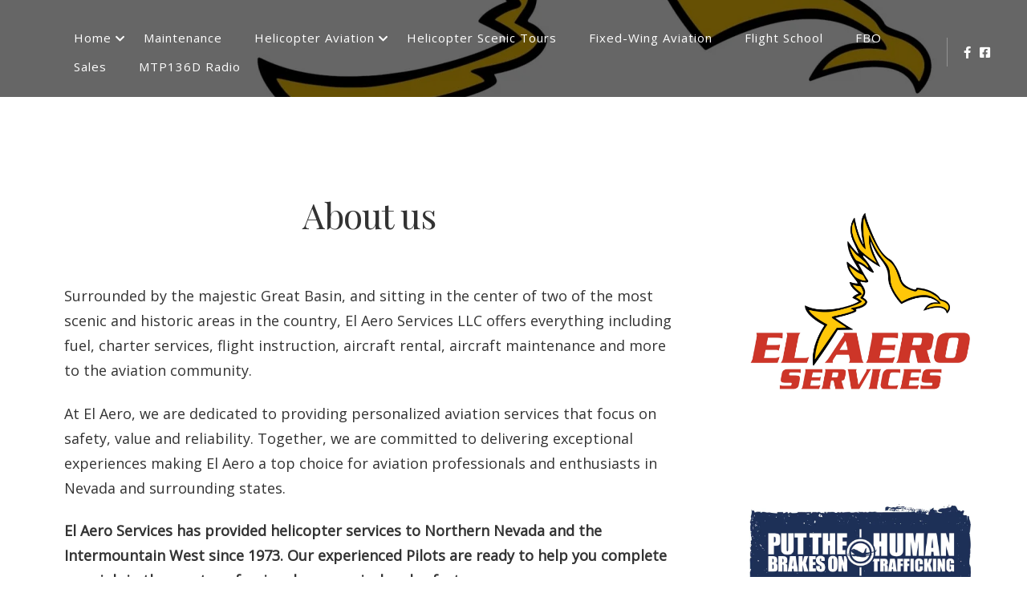

--- FILE ---
content_type: text/html; charset=UTF-8
request_url: https://www.elaero.com/about-us/
body_size: 11854
content:
<!doctype html>
<html lang="en">
<head>
	<meta charset="UTF-8">
	<meta name="viewport" content="width=device-width, initial-scale=1">
	<link rel="profile" href="https://gmpg.org/xfn/11">

	<meta name='robots' content='index, follow, max-image-preview:large, max-snippet:-1, max-video-preview:-1' />

	<!-- This site is optimized with the Yoast SEO plugin v26.7 - https://yoast.com/wordpress/plugins/seo/ -->
	<title>About us - EL AERO SERVICES</title>
	<link rel="canonical" href="https://www.elaero.com/about-us/" />
	<meta property="og:locale" content="en_US" />
	<meta property="og:type" content="article" />
	<meta property="og:title" content="About us - EL AERO SERVICES" />
	<meta property="og:description" content="Surrounded by the majestic Great Basin, and sitting in the center of two of the most scenic and historic areas in the country, El Aero Services LLC offers everything including fuel, charter services, flight instruction, aircraft rental, aircraft maintenance and more to the aviation community. At El Aero, we are dedicated to providing personalized aviationRead More&nbsp;" />
	<meta property="og:url" content="https://www.elaero.com/about-us/" />
	<meta property="og:site_name" content="EL AERO SERVICES" />
	<meta property="article:publisher" content="https://www.facebook.com/ElAeroHelicopters/" />
	<meta property="article:modified_time" content="2024-07-01T04:17:13+00:00" />
	<meta name="twitter:card" content="summary_large_image" />
	<meta name="twitter:label1" content="Est. reading time" />
	<meta name="twitter:data1" content="1 minute" />
	<script type="application/ld+json" class="yoast-schema-graph">{"@context":"https://schema.org","@graph":[{"@type":"WebPage","@id":"https://www.elaero.com/about-us/","url":"https://www.elaero.com/about-us/","name":"About us - EL AERO SERVICES","isPartOf":{"@id":"https://www.elaero.com/#website"},"datePublished":"2021-02-23T04:44:36+00:00","dateModified":"2024-07-01T04:17:13+00:00","breadcrumb":{"@id":"https://www.elaero.com/about-us/#breadcrumb"},"inLanguage":"en","potentialAction":[{"@type":"ReadAction","target":["https://www.elaero.com/about-us/"]}]},{"@type":"BreadcrumbList","@id":"https://www.elaero.com/about-us/#breadcrumb","itemListElement":[{"@type":"ListItem","position":1,"name":"Home","item":"https://www.elaero.com/"},{"@type":"ListItem","position":2,"name":"About us"}]},{"@type":"WebSite","@id":"https://www.elaero.com/#website","url":"https://www.elaero.com/","name":"EL AERO SERVICES","description":"Aviation Excellence","publisher":{"@id":"https://www.elaero.com/#organization"},"potentialAction":[{"@type":"SearchAction","target":{"@type":"EntryPoint","urlTemplate":"https://www.elaero.com/?s={search_term_string}"},"query-input":{"@type":"PropertyValueSpecification","valueRequired":true,"valueName":"search_term_string"}}],"inLanguage":"en"},{"@type":"Organization","@id":"https://www.elaero.com/#organization","name":"EL AERO SERVICES","url":"https://www.elaero.com/","logo":{"@type":"ImageObject","inLanguage":"en","@id":"https://www.elaero.com/#/schema/logo/image/","url":"https://i0.wp.com/www.elaero.com/wp-content/uploads/2024/02/el_aero_services_inc_logo.jpg?fit=200%2C200","contentUrl":"https://i0.wp.com/www.elaero.com/wp-content/uploads/2024/02/el_aero_services_inc_logo.jpg?fit=200%2C200","width":200,"height":200,"caption":"EL AERO SERVICES"},"image":{"@id":"https://www.elaero.com/#/schema/logo/image/"},"sameAs":["https://www.facebook.com/ElAeroHelicopters/"]}]}</script>
	<!-- / Yoast SEO plugin. -->


<link rel='dns-prefetch' href='//www.googletagmanager.com' />
<link rel='dns-prefetch' href='//stats.wp.com' />
<link rel='dns-prefetch' href='//fonts.googleapis.com' />
<link rel='preconnect' href='//i0.wp.com' />
<link rel='preconnect' href='//c0.wp.com' />
<link rel="alternate" type="application/rss+xml" title="EL AERO SERVICES &raquo; Feed" href="https://www.elaero.com/feed/" />
<link rel="alternate" type="application/rss+xml" title="EL AERO SERVICES &raquo; Comments Feed" href="https://www.elaero.com/comments/feed/" />
<link rel="alternate" title="oEmbed (JSON)" type="application/json+oembed" href="https://www.elaero.com/wp-json/oembed/1.0/embed?url=https%3A%2F%2Fwww.elaero.com%2Fabout-us%2F" />
<link rel="alternate" title="oEmbed (XML)" type="text/xml+oembed" href="https://www.elaero.com/wp-json/oembed/1.0/embed?url=https%3A%2F%2Fwww.elaero.com%2Fabout-us%2F&#038;format=xml" />
<style id='wp-img-auto-sizes-contain-inline-css' type='text/css'>
img:is([sizes=auto i],[sizes^="auto," i]){contain-intrinsic-size:3000px 1500px}
/*# sourceURL=wp-img-auto-sizes-contain-inline-css */
</style>
<style id='wp-emoji-styles-inline-css' type='text/css'>

	img.wp-smiley, img.emoji {
		display: inline !important;
		border: none !important;
		box-shadow: none !important;
		height: 1em !important;
		width: 1em !important;
		margin: 0 0.07em !important;
		vertical-align: -0.1em !important;
		background: none !important;
		padding: 0 !important;
	}
/*# sourceURL=wp-emoji-styles-inline-css */
</style>
<style id='wp-block-library-inline-css' type='text/css'>
:root{--wp-block-synced-color:#7a00df;--wp-block-synced-color--rgb:122,0,223;--wp-bound-block-color:var(--wp-block-synced-color);--wp-editor-canvas-background:#ddd;--wp-admin-theme-color:#007cba;--wp-admin-theme-color--rgb:0,124,186;--wp-admin-theme-color-darker-10:#006ba1;--wp-admin-theme-color-darker-10--rgb:0,107,160.5;--wp-admin-theme-color-darker-20:#005a87;--wp-admin-theme-color-darker-20--rgb:0,90,135;--wp-admin-border-width-focus:2px}@media (min-resolution:192dpi){:root{--wp-admin-border-width-focus:1.5px}}.wp-element-button{cursor:pointer}:root .has-very-light-gray-background-color{background-color:#eee}:root .has-very-dark-gray-background-color{background-color:#313131}:root .has-very-light-gray-color{color:#eee}:root .has-very-dark-gray-color{color:#313131}:root .has-vivid-green-cyan-to-vivid-cyan-blue-gradient-background{background:linear-gradient(135deg,#00d084,#0693e3)}:root .has-purple-crush-gradient-background{background:linear-gradient(135deg,#34e2e4,#4721fb 50%,#ab1dfe)}:root .has-hazy-dawn-gradient-background{background:linear-gradient(135deg,#faaca8,#dad0ec)}:root .has-subdued-olive-gradient-background{background:linear-gradient(135deg,#fafae1,#67a671)}:root .has-atomic-cream-gradient-background{background:linear-gradient(135deg,#fdd79a,#004a59)}:root .has-nightshade-gradient-background{background:linear-gradient(135deg,#330968,#31cdcf)}:root .has-midnight-gradient-background{background:linear-gradient(135deg,#020381,#2874fc)}:root{--wp--preset--font-size--normal:16px;--wp--preset--font-size--huge:42px}.has-regular-font-size{font-size:1em}.has-larger-font-size{font-size:2.625em}.has-normal-font-size{font-size:var(--wp--preset--font-size--normal)}.has-huge-font-size{font-size:var(--wp--preset--font-size--huge)}.has-text-align-center{text-align:center}.has-text-align-left{text-align:left}.has-text-align-right{text-align:right}.has-fit-text{white-space:nowrap!important}#end-resizable-editor-section{display:none}.aligncenter{clear:both}.items-justified-left{justify-content:flex-start}.items-justified-center{justify-content:center}.items-justified-right{justify-content:flex-end}.items-justified-space-between{justify-content:space-between}.screen-reader-text{border:0;clip-path:inset(50%);height:1px;margin:-1px;overflow:hidden;padding:0;position:absolute;width:1px;word-wrap:normal!important}.screen-reader-text:focus{background-color:#ddd;clip-path:none;color:#444;display:block;font-size:1em;height:auto;left:5px;line-height:normal;padding:15px 23px 14px;text-decoration:none;top:5px;width:auto;z-index:100000}html :where(.has-border-color){border-style:solid}html :where([style*=border-top-color]){border-top-style:solid}html :where([style*=border-right-color]){border-right-style:solid}html :where([style*=border-bottom-color]){border-bottom-style:solid}html :where([style*=border-left-color]){border-left-style:solid}html :where([style*=border-width]){border-style:solid}html :where([style*=border-top-width]){border-top-style:solid}html :where([style*=border-right-width]){border-right-style:solid}html :where([style*=border-bottom-width]){border-bottom-style:solid}html :where([style*=border-left-width]){border-left-style:solid}html :where(img[class*=wp-image-]){height:auto;max-width:100%}:where(figure){margin:0 0 1em}html :where(.is-position-sticky){--wp-admin--admin-bar--position-offset:var(--wp-admin--admin-bar--height,0px)}@media screen and (max-width:600px){html :where(.is-position-sticky){--wp-admin--admin-bar--position-offset:0px}}

/*# sourceURL=wp-block-library-inline-css */
</style><style id='wp-block-image-inline-css' type='text/css'>
.wp-block-image>a,.wp-block-image>figure>a{display:inline-block}.wp-block-image img{box-sizing:border-box;height:auto;max-width:100%;vertical-align:bottom}@media not (prefers-reduced-motion){.wp-block-image img.hide{visibility:hidden}.wp-block-image img.show{animation:show-content-image .4s}}.wp-block-image[style*=border-radius] img,.wp-block-image[style*=border-radius]>a{border-radius:inherit}.wp-block-image.has-custom-border img{box-sizing:border-box}.wp-block-image.aligncenter{text-align:center}.wp-block-image.alignfull>a,.wp-block-image.alignwide>a{width:100%}.wp-block-image.alignfull img,.wp-block-image.alignwide img{height:auto;width:100%}.wp-block-image .aligncenter,.wp-block-image .alignleft,.wp-block-image .alignright,.wp-block-image.aligncenter,.wp-block-image.alignleft,.wp-block-image.alignright{display:table}.wp-block-image .aligncenter>figcaption,.wp-block-image .alignleft>figcaption,.wp-block-image .alignright>figcaption,.wp-block-image.aligncenter>figcaption,.wp-block-image.alignleft>figcaption,.wp-block-image.alignright>figcaption{caption-side:bottom;display:table-caption}.wp-block-image .alignleft{float:left;margin:.5em 1em .5em 0}.wp-block-image .alignright{float:right;margin:.5em 0 .5em 1em}.wp-block-image .aligncenter{margin-left:auto;margin-right:auto}.wp-block-image :where(figcaption){margin-bottom:1em;margin-top:.5em}.wp-block-image.is-style-circle-mask img{border-radius:9999px}@supports ((-webkit-mask-image:none) or (mask-image:none)) or (-webkit-mask-image:none){.wp-block-image.is-style-circle-mask img{border-radius:0;-webkit-mask-image:url('data:image/svg+xml;utf8,<svg viewBox="0 0 100 100" xmlns="http://www.w3.org/2000/svg"><circle cx="50" cy="50" r="50"/></svg>');mask-image:url('data:image/svg+xml;utf8,<svg viewBox="0 0 100 100" xmlns="http://www.w3.org/2000/svg"><circle cx="50" cy="50" r="50"/></svg>');mask-mode:alpha;-webkit-mask-position:center;mask-position:center;-webkit-mask-repeat:no-repeat;mask-repeat:no-repeat;-webkit-mask-size:contain;mask-size:contain}}:root :where(.wp-block-image.is-style-rounded img,.wp-block-image .is-style-rounded img){border-radius:9999px}.wp-block-image figure{margin:0}.wp-lightbox-container{display:flex;flex-direction:column;position:relative}.wp-lightbox-container img{cursor:zoom-in}.wp-lightbox-container img:hover+button{opacity:1}.wp-lightbox-container button{align-items:center;backdrop-filter:blur(16px) saturate(180%);background-color:#5a5a5a40;border:none;border-radius:4px;cursor:zoom-in;display:flex;height:20px;justify-content:center;opacity:0;padding:0;position:absolute;right:16px;text-align:center;top:16px;width:20px;z-index:100}@media not (prefers-reduced-motion){.wp-lightbox-container button{transition:opacity .2s ease}}.wp-lightbox-container button:focus-visible{outline:3px auto #5a5a5a40;outline:3px auto -webkit-focus-ring-color;outline-offset:3px}.wp-lightbox-container button:hover{cursor:pointer;opacity:1}.wp-lightbox-container button:focus{opacity:1}.wp-lightbox-container button:focus,.wp-lightbox-container button:hover,.wp-lightbox-container button:not(:hover):not(:active):not(.has-background){background-color:#5a5a5a40;border:none}.wp-lightbox-overlay{box-sizing:border-box;cursor:zoom-out;height:100vh;left:0;overflow:hidden;position:fixed;top:0;visibility:hidden;width:100%;z-index:100000}.wp-lightbox-overlay .close-button{align-items:center;cursor:pointer;display:flex;justify-content:center;min-height:40px;min-width:40px;padding:0;position:absolute;right:calc(env(safe-area-inset-right) + 16px);top:calc(env(safe-area-inset-top) + 16px);z-index:5000000}.wp-lightbox-overlay .close-button:focus,.wp-lightbox-overlay .close-button:hover,.wp-lightbox-overlay .close-button:not(:hover):not(:active):not(.has-background){background:none;border:none}.wp-lightbox-overlay .lightbox-image-container{height:var(--wp--lightbox-container-height);left:50%;overflow:hidden;position:absolute;top:50%;transform:translate(-50%,-50%);transform-origin:top left;width:var(--wp--lightbox-container-width);z-index:9999999999}.wp-lightbox-overlay .wp-block-image{align-items:center;box-sizing:border-box;display:flex;height:100%;justify-content:center;margin:0;position:relative;transform-origin:0 0;width:100%;z-index:3000000}.wp-lightbox-overlay .wp-block-image img{height:var(--wp--lightbox-image-height);min-height:var(--wp--lightbox-image-height);min-width:var(--wp--lightbox-image-width);width:var(--wp--lightbox-image-width)}.wp-lightbox-overlay .wp-block-image figcaption{display:none}.wp-lightbox-overlay button{background:none;border:none}.wp-lightbox-overlay .scrim{background-color:#fff;height:100%;opacity:.9;position:absolute;width:100%;z-index:2000000}.wp-lightbox-overlay.active{visibility:visible}@media not (prefers-reduced-motion){.wp-lightbox-overlay.active{animation:turn-on-visibility .25s both}.wp-lightbox-overlay.active img{animation:turn-on-visibility .35s both}.wp-lightbox-overlay.show-closing-animation:not(.active){animation:turn-off-visibility .35s both}.wp-lightbox-overlay.show-closing-animation:not(.active) img{animation:turn-off-visibility .25s both}.wp-lightbox-overlay.zoom.active{animation:none;opacity:1;visibility:visible}.wp-lightbox-overlay.zoom.active .lightbox-image-container{animation:lightbox-zoom-in .4s}.wp-lightbox-overlay.zoom.active .lightbox-image-container img{animation:none}.wp-lightbox-overlay.zoom.active .scrim{animation:turn-on-visibility .4s forwards}.wp-lightbox-overlay.zoom.show-closing-animation:not(.active){animation:none}.wp-lightbox-overlay.zoom.show-closing-animation:not(.active) .lightbox-image-container{animation:lightbox-zoom-out .4s}.wp-lightbox-overlay.zoom.show-closing-animation:not(.active) .lightbox-image-container img{animation:none}.wp-lightbox-overlay.zoom.show-closing-animation:not(.active) .scrim{animation:turn-off-visibility .4s forwards}}@keyframes show-content-image{0%{visibility:hidden}99%{visibility:hidden}to{visibility:visible}}@keyframes turn-on-visibility{0%{opacity:0}to{opacity:1}}@keyframes turn-off-visibility{0%{opacity:1;visibility:visible}99%{opacity:0;visibility:visible}to{opacity:0;visibility:hidden}}@keyframes lightbox-zoom-in{0%{transform:translate(calc((-100vw + var(--wp--lightbox-scrollbar-width))/2 + var(--wp--lightbox-initial-left-position)),calc(-50vh + var(--wp--lightbox-initial-top-position))) scale(var(--wp--lightbox-scale))}to{transform:translate(-50%,-50%) scale(1)}}@keyframes lightbox-zoom-out{0%{transform:translate(-50%,-50%) scale(1);visibility:visible}99%{visibility:visible}to{transform:translate(calc((-100vw + var(--wp--lightbox-scrollbar-width))/2 + var(--wp--lightbox-initial-left-position)),calc(-50vh + var(--wp--lightbox-initial-top-position))) scale(var(--wp--lightbox-scale));visibility:hidden}}
/*# sourceURL=https://c0.wp.com/c/6.9/wp-includes/blocks/image/style.min.css */
</style>
<style id='wp-block-list-inline-css' type='text/css'>
ol,ul{box-sizing:border-box}:root :where(.wp-block-list.has-background){padding:1.25em 2.375em}
/*# sourceURL=https://c0.wp.com/c/6.9/wp-includes/blocks/list/style.min.css */
</style>
<style id='global-styles-inline-css' type='text/css'>
:root{--wp--preset--aspect-ratio--square: 1;--wp--preset--aspect-ratio--4-3: 4/3;--wp--preset--aspect-ratio--3-4: 3/4;--wp--preset--aspect-ratio--3-2: 3/2;--wp--preset--aspect-ratio--2-3: 2/3;--wp--preset--aspect-ratio--16-9: 16/9;--wp--preset--aspect-ratio--9-16: 9/16;--wp--preset--color--black: #000000;--wp--preset--color--cyan-bluish-gray: #abb8c3;--wp--preset--color--white: #ffffff;--wp--preset--color--pale-pink: #f78da7;--wp--preset--color--vivid-red: #cf2e2e;--wp--preset--color--luminous-vivid-orange: #ff6900;--wp--preset--color--luminous-vivid-amber: #fcb900;--wp--preset--color--light-green-cyan: #7bdcb5;--wp--preset--color--vivid-green-cyan: #00d084;--wp--preset--color--pale-cyan-blue: #8ed1fc;--wp--preset--color--vivid-cyan-blue: #0693e3;--wp--preset--color--vivid-purple: #9b51e0;--wp--preset--gradient--vivid-cyan-blue-to-vivid-purple: linear-gradient(135deg,rgb(6,147,227) 0%,rgb(155,81,224) 100%);--wp--preset--gradient--light-green-cyan-to-vivid-green-cyan: linear-gradient(135deg,rgb(122,220,180) 0%,rgb(0,208,130) 100%);--wp--preset--gradient--luminous-vivid-amber-to-luminous-vivid-orange: linear-gradient(135deg,rgb(252,185,0) 0%,rgb(255,105,0) 100%);--wp--preset--gradient--luminous-vivid-orange-to-vivid-red: linear-gradient(135deg,rgb(255,105,0) 0%,rgb(207,46,46) 100%);--wp--preset--gradient--very-light-gray-to-cyan-bluish-gray: linear-gradient(135deg,rgb(238,238,238) 0%,rgb(169,184,195) 100%);--wp--preset--gradient--cool-to-warm-spectrum: linear-gradient(135deg,rgb(74,234,220) 0%,rgb(151,120,209) 20%,rgb(207,42,186) 40%,rgb(238,44,130) 60%,rgb(251,105,98) 80%,rgb(254,248,76) 100%);--wp--preset--gradient--blush-light-purple: linear-gradient(135deg,rgb(255,206,236) 0%,rgb(152,150,240) 100%);--wp--preset--gradient--blush-bordeaux: linear-gradient(135deg,rgb(254,205,165) 0%,rgb(254,45,45) 50%,rgb(107,0,62) 100%);--wp--preset--gradient--luminous-dusk: linear-gradient(135deg,rgb(255,203,112) 0%,rgb(199,81,192) 50%,rgb(65,88,208) 100%);--wp--preset--gradient--pale-ocean: linear-gradient(135deg,rgb(255,245,203) 0%,rgb(182,227,212) 50%,rgb(51,167,181) 100%);--wp--preset--gradient--electric-grass: linear-gradient(135deg,rgb(202,248,128) 0%,rgb(113,206,126) 100%);--wp--preset--gradient--midnight: linear-gradient(135deg,rgb(2,3,129) 0%,rgb(40,116,252) 100%);--wp--preset--font-size--small: 13px;--wp--preset--font-size--medium: 20px;--wp--preset--font-size--large: 36px;--wp--preset--font-size--x-large: 42px;--wp--preset--spacing--20: 0.44rem;--wp--preset--spacing--30: 0.67rem;--wp--preset--spacing--40: 1rem;--wp--preset--spacing--50: 1.5rem;--wp--preset--spacing--60: 2.25rem;--wp--preset--spacing--70: 3.38rem;--wp--preset--spacing--80: 5.06rem;--wp--preset--shadow--natural: 6px 6px 9px rgba(0, 0, 0, 0.2);--wp--preset--shadow--deep: 12px 12px 50px rgba(0, 0, 0, 0.4);--wp--preset--shadow--sharp: 6px 6px 0px rgba(0, 0, 0, 0.2);--wp--preset--shadow--outlined: 6px 6px 0px -3px rgb(255, 255, 255), 6px 6px rgb(0, 0, 0);--wp--preset--shadow--crisp: 6px 6px 0px rgb(0, 0, 0);}:where(.is-layout-flex){gap: 0.5em;}:where(.is-layout-grid){gap: 0.5em;}body .is-layout-flex{display: flex;}.is-layout-flex{flex-wrap: wrap;align-items: center;}.is-layout-flex > :is(*, div){margin: 0;}body .is-layout-grid{display: grid;}.is-layout-grid > :is(*, div){margin: 0;}:where(.wp-block-columns.is-layout-flex){gap: 2em;}:where(.wp-block-columns.is-layout-grid){gap: 2em;}:where(.wp-block-post-template.is-layout-flex){gap: 1.25em;}:where(.wp-block-post-template.is-layout-grid){gap: 1.25em;}.has-black-color{color: var(--wp--preset--color--black) !important;}.has-cyan-bluish-gray-color{color: var(--wp--preset--color--cyan-bluish-gray) !important;}.has-white-color{color: var(--wp--preset--color--white) !important;}.has-pale-pink-color{color: var(--wp--preset--color--pale-pink) !important;}.has-vivid-red-color{color: var(--wp--preset--color--vivid-red) !important;}.has-luminous-vivid-orange-color{color: var(--wp--preset--color--luminous-vivid-orange) !important;}.has-luminous-vivid-amber-color{color: var(--wp--preset--color--luminous-vivid-amber) !important;}.has-light-green-cyan-color{color: var(--wp--preset--color--light-green-cyan) !important;}.has-vivid-green-cyan-color{color: var(--wp--preset--color--vivid-green-cyan) !important;}.has-pale-cyan-blue-color{color: var(--wp--preset--color--pale-cyan-blue) !important;}.has-vivid-cyan-blue-color{color: var(--wp--preset--color--vivid-cyan-blue) !important;}.has-vivid-purple-color{color: var(--wp--preset--color--vivid-purple) !important;}.has-black-background-color{background-color: var(--wp--preset--color--black) !important;}.has-cyan-bluish-gray-background-color{background-color: var(--wp--preset--color--cyan-bluish-gray) !important;}.has-white-background-color{background-color: var(--wp--preset--color--white) !important;}.has-pale-pink-background-color{background-color: var(--wp--preset--color--pale-pink) !important;}.has-vivid-red-background-color{background-color: var(--wp--preset--color--vivid-red) !important;}.has-luminous-vivid-orange-background-color{background-color: var(--wp--preset--color--luminous-vivid-orange) !important;}.has-luminous-vivid-amber-background-color{background-color: var(--wp--preset--color--luminous-vivid-amber) !important;}.has-light-green-cyan-background-color{background-color: var(--wp--preset--color--light-green-cyan) !important;}.has-vivid-green-cyan-background-color{background-color: var(--wp--preset--color--vivid-green-cyan) !important;}.has-pale-cyan-blue-background-color{background-color: var(--wp--preset--color--pale-cyan-blue) !important;}.has-vivid-cyan-blue-background-color{background-color: var(--wp--preset--color--vivid-cyan-blue) !important;}.has-vivid-purple-background-color{background-color: var(--wp--preset--color--vivid-purple) !important;}.has-black-border-color{border-color: var(--wp--preset--color--black) !important;}.has-cyan-bluish-gray-border-color{border-color: var(--wp--preset--color--cyan-bluish-gray) !important;}.has-white-border-color{border-color: var(--wp--preset--color--white) !important;}.has-pale-pink-border-color{border-color: var(--wp--preset--color--pale-pink) !important;}.has-vivid-red-border-color{border-color: var(--wp--preset--color--vivid-red) !important;}.has-luminous-vivid-orange-border-color{border-color: var(--wp--preset--color--luminous-vivid-orange) !important;}.has-luminous-vivid-amber-border-color{border-color: var(--wp--preset--color--luminous-vivid-amber) !important;}.has-light-green-cyan-border-color{border-color: var(--wp--preset--color--light-green-cyan) !important;}.has-vivid-green-cyan-border-color{border-color: var(--wp--preset--color--vivid-green-cyan) !important;}.has-pale-cyan-blue-border-color{border-color: var(--wp--preset--color--pale-cyan-blue) !important;}.has-vivid-cyan-blue-border-color{border-color: var(--wp--preset--color--vivid-cyan-blue) !important;}.has-vivid-purple-border-color{border-color: var(--wp--preset--color--vivid-purple) !important;}.has-vivid-cyan-blue-to-vivid-purple-gradient-background{background: var(--wp--preset--gradient--vivid-cyan-blue-to-vivid-purple) !important;}.has-light-green-cyan-to-vivid-green-cyan-gradient-background{background: var(--wp--preset--gradient--light-green-cyan-to-vivid-green-cyan) !important;}.has-luminous-vivid-amber-to-luminous-vivid-orange-gradient-background{background: var(--wp--preset--gradient--luminous-vivid-amber-to-luminous-vivid-orange) !important;}.has-luminous-vivid-orange-to-vivid-red-gradient-background{background: var(--wp--preset--gradient--luminous-vivid-orange-to-vivid-red) !important;}.has-very-light-gray-to-cyan-bluish-gray-gradient-background{background: var(--wp--preset--gradient--very-light-gray-to-cyan-bluish-gray) !important;}.has-cool-to-warm-spectrum-gradient-background{background: var(--wp--preset--gradient--cool-to-warm-spectrum) !important;}.has-blush-light-purple-gradient-background{background: var(--wp--preset--gradient--blush-light-purple) !important;}.has-blush-bordeaux-gradient-background{background: var(--wp--preset--gradient--blush-bordeaux) !important;}.has-luminous-dusk-gradient-background{background: var(--wp--preset--gradient--luminous-dusk) !important;}.has-pale-ocean-gradient-background{background: var(--wp--preset--gradient--pale-ocean) !important;}.has-electric-grass-gradient-background{background: var(--wp--preset--gradient--electric-grass) !important;}.has-midnight-gradient-background{background: var(--wp--preset--gradient--midnight) !important;}.has-small-font-size{font-size: var(--wp--preset--font-size--small) !important;}.has-medium-font-size{font-size: var(--wp--preset--font-size--medium) !important;}.has-large-font-size{font-size: var(--wp--preset--font-size--large) !important;}.has-x-large-font-size{font-size: var(--wp--preset--font-size--x-large) !important;}
/*# sourceURL=global-styles-inline-css */
</style>

<style id='classic-theme-styles-inline-css' type='text/css'>
/*! This file is auto-generated */
.wp-block-button__link{color:#fff;background-color:#32373c;border-radius:9999px;box-shadow:none;text-decoration:none;padding:calc(.667em + 2px) calc(1.333em + 2px);font-size:1.125em}.wp-block-file__button{background:#32373c;color:#fff;text-decoration:none}
/*# sourceURL=/wp-includes/css/classic-themes.min.css */
</style>
<link rel='stylesheet' id='bootstrap-style-css' href='https://www.elaero.com/wp-content/themes/ananya/assets/bootstrap/css/bootstrap.min.css?ver=6.9' type='text/css' media='all' />
<link rel='stylesheet' id='ananya-fontawesome-style-css' href='https://www.elaero.com/wp-content/themes/ananya/assets/font-awesome/css/all.min.css?ver=6.9' type='text/css' media='all' />
<link rel='stylesheet' id='ananya-style-css' href='https://www.elaero.com/wp-content/themes/ananya/style.css?ver=6.9' type='text/css' media='all' />
<link rel='stylesheet' id='ananya-google-fonts-css' href='https://fonts.googleapis.com/css?family=Open+Sans%7CPlayfair+Display' type='text/css' media='all' />
<link rel='stylesheet' id='wp-block-paragraph-css' href='https://c0.wp.com/c/6.9/wp-includes/blocks/paragraph/style.min.css' type='text/css' media='all' />
<script type="text/javascript" src="https://c0.wp.com/c/6.9/wp-includes/js/jquery/jquery.min.js" id="jquery-core-js"></script>
<script type="text/javascript" src="https://c0.wp.com/c/6.9/wp-includes/js/jquery/jquery-migrate.min.js" id="jquery-migrate-js"></script>

<!-- Google tag (gtag.js) snippet added by Site Kit -->
<!-- Google Analytics snippet added by Site Kit -->
<script type="text/javascript" src="https://www.googletagmanager.com/gtag/js?id=G-FB9FTZ7V6J" id="google_gtagjs-js" async></script>
<script type="text/javascript" id="google_gtagjs-js-after">
/* <![CDATA[ */
window.dataLayer = window.dataLayer || [];function gtag(){dataLayer.push(arguments);}
gtag("set","linker",{"domains":["www.elaero.com"]});
gtag("js", new Date());
gtag("set", "developer_id.dZTNiMT", true);
gtag("config", "G-FB9FTZ7V6J");
//# sourceURL=google_gtagjs-js-after
/* ]]> */
</script>
<link rel="https://api.w.org/" href="https://www.elaero.com/wp-json/" /><link rel="alternate" title="JSON" type="application/json" href="https://www.elaero.com/wp-json/wp/v2/pages/74" /><link rel="EditURI" type="application/rsd+xml" title="RSD" href="https://www.elaero.com/xmlrpc.php?rsd" />
<meta name="generator" content="WordPress 6.9" />
<link rel='shortlink' href='https://www.elaero.com/?p=74' />
<meta name="generator" content="Site Kit by Google 1.170.0" />	<style>img#wpstats{display:none}</style>
			<!--Customizer CSS-->
	<style type="text/css">
		.entry-summary .read-more .btn,
		.widget a:hover, .widget a:focus,
		a {
			color: #057B7C;
		}
		.top-cat-link, .entry-meta .posted-on a {
			border-bottom: 2px solid #057B7C;	
		}
		.entry-header a:hover, blockquote:before,
		.footer-cotegory-links i, .footer-tag-links i,.entry-edit-link a, .entry-edit-link a:visited, .entry-edit-link a:focus, .social-share a i, .social-share a:visited, .social-share a:focus i {
			color: #057B7C;
		}
		.read-more .more-link,
		.read-more a:visited {
			background-color: #057B7C;
			color: #fff;
		}
		.read-more .more-link {
			outline-color: #057B7C;
			outline-offset: 5px;
		}
		.pagination .current {
			background-color: #057B7C;
			border: 1px solid #057B7C;	;
			color: #fff;
		}
		#secondary .widget .widget-title {
			border-bottom: 2px solid #057B7C;
			color: #057B7C;
		}
		button, input[type=button], input[type=reset], input[type=submit],
		.woocommerce #payment #place_order, .woocommerce-page #payment #place_order,
		.woocommerce #respond input#submit.alt, .woocommerce a.button.alt, .woocommerce button.button.alt, .woocommerce input.button.alt, .woocommerce #respond input#submit, .woocommerce a.button, .woocommerce button.button, .woocommerce input.button, #infinite-handle span {
			border-radius: 3px;
			background: #057B7C;
			color: #fff;
		}
		.main-navigation ul ul a:hover,
		.main-navigation ul ul a:focus {
		    color: #057B7C;
		}
		@media screen and (max-width: 992px) {
			.main-navigation ul a:hover,
			.main-navigation ul a:focus {
			    color: #057B7C;
			}
			.main-navigation ul a:focus,
			.main-navigation .dropdown-toggle:focus,
			.main-navigation ul #navbar-search-box .search-field:focus {
			  outline: 1px solid;
			  outline-offset: -2px;
			  outline-color: #057B7C;
			}
		}
		body {
			font-family: 'Open Sans',sans-serif;
		}
		h1,h2,h3,h4,h5,h6 {
			font-family: 'Playfair Display',serif;
		}
	</style>
	<!--/Customizer CSS-->
		<style type="text/css">
							.site-title,
				.site-description {
					position: absolute;
					clip: rect(1px 1px 1px 1px); /* IE7 */
					clip: rect(1px, 1px, 1px, 1px);
				}
										</style>
		<style type="text/css" id="custom-background-css">
body.custom-background { background-color: #ffffff; }
</style>
	<link rel="icon" href="https://i0.wp.com/www.elaero.com/wp-content/uploads/2024/02/cropped-el_aero_services_inc_logo.jpg?fit=32%2C32&#038;ssl=1" sizes="32x32" />
<link rel="icon" href="https://i0.wp.com/www.elaero.com/wp-content/uploads/2024/02/cropped-el_aero_services_inc_logo.jpg?fit=192%2C192&#038;ssl=1" sizes="192x192" />
<link rel="apple-touch-icon" href="https://i0.wp.com/www.elaero.com/wp-content/uploads/2024/02/cropped-el_aero_services_inc_logo.jpg?fit=180%2C180&#038;ssl=1" />
<meta name="msapplication-TileImage" content="https://i0.wp.com/www.elaero.com/wp-content/uploads/2024/02/cropped-el_aero_services_inc_logo.jpg?fit=270%2C270&#038;ssl=1" />
		<style type="text/css" id="wp-custom-css">
			function Modif_expir_cookie( $time ) { return time() + 0 ;}
add_filter('post_password_expires', 'Modif_expir_cookie' );		</style>
		</head>

<body class="wp-singular page-template-default page page-id-74 page-parent custom-background wp-theme-ananya">
	
<div id="page" class="site">
	<a class="skip-link screen-reader-text" href="#content">Skip to content</a>

		
	<header id="masthead" class="site-header color-overlay has-header-image">
		
		
<nav class="main-navigation navbar navbar-light navbar-expand-lg" id="site-navigation">
    <div class="container">
    	<div class="site-branding">
			<h1 class="site-title"><a href="https://www.elaero.com/" rel="home">EL AERO SERVICES</a></h1>
							<p class="site-description">Aviation Excellence</p>
					</div><!-- site-branding -->

		
    	<button data-toggle="collapse" data-target=".collapse-grp" class="navbar-toggler" aria-controls="primary-menu navbarResponsive socialMenuResponsive" aria-expanded="false" aria-label="Toggle navigation"><i class="fas fa-bars"></i></button>

        <div id="navbarResponsive" class="collapse-grp collapse navbar-collapse"><ul id="nav-menu-primary" class="menu nav-menu-primary ml-auto"><li id="menu-item-46" class="menu-item menu-item-type-post_type menu-item-object-page menu-item-home current-menu-ancestor current-menu-parent current_page_parent current_page_ancestor menu-item-has-children menu-item-46"><a href="https://www.elaero.com/">Home</a>
<ul class="sub-menu">
	<li id="menu-item-219" class="menu-item menu-item-type-post_type menu-item-object-page current-menu-item page_item page-item-74 current_page_item menu-item-219"><a href="https://www.elaero.com/about-us/" aria-current="page">About us</a></li>
	<li id="menu-item-280" class="menu-item menu-item-type-post_type menu-item-object-page menu-item-280"><a href="https://www.elaero.com/about-us/news/">NEWS</a></li>
	<li id="menu-item-297" class="menu-item menu-item-type-post_type menu-item-object-page menu-item-297"><a href="https://www.elaero.com/feedback/">Feedback</a></li>
</ul>
</li>
<li id="menu-item-28" class="menu-item menu-item-type-post_type menu-item-object-page menu-item-28"><a href="https://www.elaero.com/maintenance/">Maintenance</a></li>
<li id="menu-item-29" class="menu-item menu-item-type-post_type menu-item-object-page menu-item-has-children menu-item-29"><a href="https://www.elaero.com/helicopter-aviation/">Helicopter Aviation</a>
<ul class="sub-menu">
	<li id="menu-item-103" class="menu-item menu-item-type-post_type menu-item-object-page menu-item-103"><a href="https://www.elaero.com/helicopter-aviation/all-services/">All Services</a></li>
	<li id="menu-item-98" class="menu-item menu-item-type-post_type menu-item-object-page menu-item-98"><a href="https://www.elaero.com/helicopter-aviation/wild/">Wildland Operations</a></li>
	<li id="menu-item-179" class="menu-item menu-item-type-post_type menu-item-object-page menu-item-179"><a href="https://www.elaero.com/helicopter-aviation/long-line-vtr/">Long Line VTR</a></li>
	<li id="menu-item-180" class="menu-item menu-item-type-post_type menu-item-object-page menu-item-180"><a href="https://www.elaero.com/charter-services/">Charter Services &#038; Pricing</a></li>
</ul>
</li>
<li id="menu-item-345" class="menu-item menu-item-type-post_type menu-item-object-page menu-item-345"><a href="https://www.elaero.com/scenic-tours/">Helicopter Scenic Tours</a></li>
<li id="menu-item-154" class="menu-item menu-item-type-post_type menu-item-object-page menu-item-154"><a href="https://www.elaero.com/fixed-wing-aviation/">Fixed-Wing Aviation</a></li>
<li id="menu-item-30" class="menu-item menu-item-type-post_type menu-item-object-page menu-item-30"><a href="https://www.elaero.com/flight-school/">Flight School</a></li>
<li id="menu-item-31" class="menu-item menu-item-type-post_type menu-item-object-page menu-item-31"><a href="https://www.elaero.com/fbos/">FBO</a></li>
<li id="menu-item-416" class="menu-item menu-item-type-post_type menu-item-object-page menu-item-416"><a href="https://www.elaero.com/airplane-helicopter-part-sales/">Sales</a></li>
<li id="menu-item-579" class="menu-item menu-item-type-post_type menu-item-object-page menu-item-579"><a href="https://www.elaero.com/aem-radios-electronics/">MTP136D Radio</a></li>
</ul></div>    	
    	    		<div id="socialMenuResponsive" class="collapse-grp header-social-menu collapse"><ul><li class="menu-item page-item"><a href="https://www.facebook.com/ElAeroHelicopters/" target="_blank">
						<i class="fab fa-facebook-f"></i></a></li><li class="menu-item page-item"><a href="https://www.facebook.com/ElAeroFlightSchool/" target="_blank">
						<i class="fab fa-facebook-square"></i></a></li></ul></div>    	    	
    </div><!-- container -->
</nav><!-- navbar-light -->		
		
	<div class="custom-header-other-page">

		<div class="custom-header-media">
			<div id="wp-custom-header" class="wp-custom-header"><img src="https://www.elaero.com/wp-content/uploads/2025/01/cropped-ELAERO_Color12-Copy-Copy.jpg" width="1920" height="1079" alt="" srcset="https://i0.wp.com/www.elaero.com/wp-content/uploads/2025/01/cropped-ELAERO_Color12-Copy-Copy.jpg?w=1920&amp;ssl=1 1920w, https://i0.wp.com/www.elaero.com/wp-content/uploads/2025/01/cropped-ELAERO_Color12-Copy-Copy.jpg?resize=300%2C169&amp;ssl=1 300w, https://i0.wp.com/www.elaero.com/wp-content/uploads/2025/01/cropped-ELAERO_Color12-Copy-Copy.jpg?resize=1024%2C575&amp;ssl=1 1024w, https://i0.wp.com/www.elaero.com/wp-content/uploads/2025/01/cropped-ELAERO_Color12-Copy-Copy.jpg?resize=768%2C432&amp;ssl=1 768w, https://i0.wp.com/www.elaero.com/wp-content/uploads/2025/01/cropped-ELAERO_Color12-Copy-Copy.jpg?resize=1536%2C863&amp;ssl=1 1536w, https://i0.wp.com/www.elaero.com/wp-content/uploads/2025/01/cropped-ELAERO_Color12-Copy-Copy.jpg?w=1280&amp;ssl=1 1280w" sizes="(max-width: 1920px) 100vw, 1920px" decoding="async" fetchpriority="high" /></div>		</div><!-- custom-header-media -->
		
	</div><!-- custom-header-other-page -->

	</header>
	
	<div class="ananya-popup-search-form">
        <div class="container">            
                <form role="search" method="get" class="search-form" action="https://www.elaero.com/">
				<label>
					<span class="screen-reader-text">Search for:</span>
					<input type="search" class="search-field" placeholder="Search &hellip;" value="" name="s" />
				</label>
				<input type="submit" class="search-submit" value="Search" />
			</form>        </div>
        <button class="ananya-close-popup"><span class="screen-reader-text">Close Search</span><i class="fas fa-times"></i></button>
    </div>
	<div id="content" class="site-content"><div class="container">
	<div class="row">
		<div id="primary" class="content-area">
			<main id="main" class="site-main">
				
			
<article id="post-74" class="post-74 page type-page status-publish hentry">
			<header class="entry-header">
			<h1 class="entry-title">About us</h1>		</header><!-- entry-header -->
	
	
	<div class="entry-content">
		
<p>Surrounded by the majestic Great Basin, and sitting in the center of two of the most scenic and historic areas in the country, El Aero Services LLC offers everything including fuel, charter services, flight instruction, aircraft rental, aircraft maintenance and more to the aviation community.</p>



<p>At El Aero, we are dedicated to providing personalized aviation services that focus on safety, value and reliability. Together, we are committed to delivering exceptional experiences making El Aero a top choice for aviation professionals and enthusiasts in Nevada and surrounding states.</p>



<p><strong>El Aero Services has provided helicopter services to Northern Nevada and the Intermountain West since 1973. Our experienced Pilots are ready to help you complete your job in the most professional, economical and safest manner.</strong></p>



<p><strong>Services Available include:</strong></p>



<ul class="wp-block-list">
<li>On Demand Charter</li>



<li>Scenic Tours</li>



<li>Mineral Exploration</li>



<li>Geophysical Surveys-Magnetometer, Electromagnetic, Gravity, etc.</li>



<li>Claim Staking</li>



<li>Aerial Mapping</li>



<li>Real Estate Inspections</li>



<li>Aerial Photography / Videography</li>



<li>Search and Rescue</li>



<li>Airborne Law Enforcement</li>



<li><strong>Wildland Fire Support</strong></li>



<li>ACETA</li>



<li>Bison Survey, Herding &amp; Gathering</li>



<li>Wild Horse &amp; Burro Survey, Herding &amp; Gathering</li>



<li>Aerial Rehab Seeding and Material Placement</li>



<li>Erosion Control Material</li>



<li>Environmental Surveys</li>



<li>Livestock locating and gathering</li>



<li>Natural Resource Exploration</li>



<li>External Load / Longline Projects</li>



<li>LiDAR</li>



<li>Powerline / Pipeline Monitoring</li>



<li>Repeater Site Maintenance Support</li>



<li>Precision External Load Operations for construction and site maintenance</li>
</ul>



<p></p>



<p>Operating Certificates:</p>



<ul class="wp-block-list">
<li>FAA 133 External Load Class A/B/C</li>



<li>FAA 135 Charter</li>



<li>FAA 137 Agricultural</li>
</ul>
	</div><!-- entry-content -->

	</article>
			</main><!-- #main -->
		</div><!-- #primary -->
		
<aside id="secondary" class="widget-area">
	<section id="block-3" class="widget widget_block widget_media_image">
<figure class="wp-block-image size-large"><img loading="lazy" decoding="async" width="1024" height="824" src="http://www.elaero.com/wp-content/uploads/2025/01/ELAERO_Color12-Copy-Copy-1024x824.jpg" alt="" class="wp-image-501" srcset="https://i0.wp.com/www.elaero.com/wp-content/uploads/2025/01/ELAERO_Color12-Copy-Copy.jpg?resize=1024%2C824&amp;ssl=1 1024w, https://i0.wp.com/www.elaero.com/wp-content/uploads/2025/01/ELAERO_Color12-Copy-Copy.jpg?resize=300%2C241&amp;ssl=1 300w, https://i0.wp.com/www.elaero.com/wp-content/uploads/2025/01/ELAERO_Color12-Copy-Copy.jpg?resize=768%2C618&amp;ssl=1 768w, https://i0.wp.com/www.elaero.com/wp-content/uploads/2025/01/ELAERO_Color12-Copy-Copy.jpg?resize=1536%2C1236&amp;ssl=1 1536w, https://i0.wp.com/www.elaero.com/wp-content/uploads/2025/01/ELAERO_Color12-Copy-Copy.jpg?resize=2048%2C1648&amp;ssl=1 2048w, https://i0.wp.com/www.elaero.com/wp-content/uploads/2025/01/ELAERO_Color12-Copy-Copy.jpg?w=1280&amp;ssl=1 1280w, https://i0.wp.com/www.elaero.com/wp-content/uploads/2025/01/ELAERO_Color12-Copy-Copy.jpg?w=1920&amp;ssl=1 1920w" sizes="auto, (max-width: 1024px) 100vw, 1024px" /></figure>
</section><section id="block-5" class="widget widget_block widget_media_image">
<figure class="wp-block-image size-full"><a href="https://www.transportation.gov/stop-human-trafficking" target="_blank" rel=" noreferrer noopener"><img loading="lazy" decoding="async" width="850" height="366" src="http://www.elaero.com/wp-content/uploads/2025/01/CleanHorizPlaneHT_72DPI_RGB.jpg" alt="" class="wp-image-509" srcset="https://i0.wp.com/www.elaero.com/wp-content/uploads/2025/01/CleanHorizPlaneHT_72DPI_RGB.jpg?w=850&amp;ssl=1 850w, https://i0.wp.com/www.elaero.com/wp-content/uploads/2025/01/CleanHorizPlaneHT_72DPI_RGB.jpg?resize=300%2C129&amp;ssl=1 300w, https://i0.wp.com/www.elaero.com/wp-content/uploads/2025/01/CleanHorizPlaneHT_72DPI_RGB.jpg?resize=768%2C331&amp;ssl=1 768w" sizes="auto, (max-width: 850px) 100vw, 850px" /></a></figure>
</section><section id="pages-3" class="widget widget_pages"><h2 class="widget-title">Quick Links</h2>
			<ul>
				<li class="page_item page-item-74 page_item_has_children current_page_item"><a href="https://www.elaero.com/about-us/" aria-current="page">About us</a>
<ul class='children'>
	<li class="page_item page-item-275"><a href="https://www.elaero.com/about-us/news/">NEWS</a></li>
</ul>
</li>
<li class="page_item page-item-571"><a href="https://www.elaero.com/aem-radios-electronics/">AEM MTP136D Radio</a></li>
<li class="page_item page-item-361"><a href="https://www.elaero.com/airplane-tours/">Airplane Tours</a></li>
<li class="page_item page-item-172"><a href="https://www.elaero.com/charter-services/">Charter Services &#038; Pricing</a></li>
<li class="page_item page-item-68"><a href="https://www.elaero.com/contact-us/">Contact us</a></li>
<li class="page_item page-item-41"><a href="https://www.elaero.com/covid-19/">COVID-19</a></li>
<li class="page_item page-item-13"><a href="https://www.elaero.com/fbos/">FBO</a></li>
<li class="page_item page-item-283"><a href="https://www.elaero.com/feedback/">Feedback</a></li>
<li class="page_item page-item-148"><a href="https://www.elaero.com/fixed-wing-aviation/">Fixed-Wing Aviation</a></li>
<li class="page_item page-item-15"><a href="https://www.elaero.com/flight-school/">Flight School</a></li>
<li class="page_item page-item-285"><a href="https://www.elaero.com/foreflight-comments/">Foreflight Comments</a></li>
<li class="page_item page-item-17 page_item_has_children"><a href="https://www.elaero.com/helicopter-aviation/">Helicopter Aviation</a>
<ul class='children'>
	<li class="page_item page-item-99"><a href="https://www.elaero.com/helicopter-aviation/all-services/">All Services</a></li>
	<li class="page_item page-item-155"><a href="https://www.elaero.com/helicopter-aviation/long-line-vtr/">Long Line VTR</a></li>
	<li class="page_item page-item-95"><a href="https://www.elaero.com/helicopter-aviation/wild/">Wildland Operations</a></li>
</ul>
</li>
<li class="page_item page-item-333"><a href="https://www.elaero.com/scenic-tours/">Helicopter Scenic Tours</a></li>
<li class="page_item page-item-351"><a href="https://www.elaero.com/lake-tahoe/">Lake Tahoe</a></li>
<li class="page_item page-item-325"><a href="https://www.elaero.com/law-enforcement/">Law Enforcement</a></li>
<li class="page_item page-item-580"><a href="https://www.elaero.com/luma-led-panels/">LUMA LED PANELS</a></li>
<li class="page_item page-item-19"><a href="https://www.elaero.com/maintenance/">Maintenance</a></li>
<li class="page_item page-item-347"><a href="https://www.elaero.com/ruby-mountains-elko-area/">Ruby Mountains &#038; Elko Area</a></li>
<li class="page_item page-item-413 page_item_has_children"><a href="https://www.elaero.com/airplane-helicopter-part-sales/">Sales</a>
<ul class='children'>
	<li class="page_item page-item-525"><a href="https://www.elaero.com/airplane-helicopter-part-sales/n9878m-c210-for-sale/">N9878M C210 For Sale</a></li>
</ul>
</li>
<li class="page_item page-item-589"><a href="https://www.elaero.com/sheep-show-attendees/">Sheep Show Attendees</a></li>
<li class="page_item page-item-368"><a href="https://www.elaero.com/training/">Training</a></li>
			</ul>

			</section></aside><!-- #secondary -->	</div><!--row-->
</div><!-- container-->

	</div><!-- content -->

	<footer id="colophon" class="site-footer">
				<div id="footer" class="footer-widget-area">
			<div class="container">
				<div class="row">
					<div class="col-md-4"></div>
					<div class="col-md-4"><aside id="text-3" class="widget widget_text">			<div class="textwidget"><p>Copyright 2021, El Aero Services LLC</p>
<p>Business and Mailing Address:</p>
<p>El Aero Services LLC</p>
<p>815 Murray Way</p>
<p>Elko, NV  89801</p>
</div>
		</aside></div>
					<div class="col-md-4"></div>
				</div><!-- row -->
			</div><!-- container -->
		</div><!-- footer-widget-area -->
				<div class="site-info">
			<div class="site-info-container">
				<a href="https://wordpress.org/">
					Proudly powered by WordPress				</a>
				<span class="sep"> | </span>
				Theme: <a href="https://falgunithemes.com/" rel="nofollow">Ananya</a>			</div><!-- site-info-container -->
		</div><!-- site-info -->
	</footer><!-- #colophon -->
</div><!-- page -->

<script type="speculationrules">
{"prefetch":[{"source":"document","where":{"and":[{"href_matches":"/*"},{"not":{"href_matches":["/wp-*.php","/wp-admin/*","/wp-content/uploads/*","/wp-content/*","/wp-content/plugins/*","/wp-content/themes/ananya/*","/*\\?(.+)"]}},{"not":{"selector_matches":"a[rel~=\"nofollow\"]"}},{"not":{"selector_matches":".no-prefetch, .no-prefetch a"}}]},"eagerness":"conservative"}]}
</script>
<script type="text/javascript" id="ananya-navigation-js-extra">
/* <![CDATA[ */
var ananya_screenReaderText = {"expand":"\u003Cspan class=\"screen-reader-text\"\u003Eexpand child menu\u003C/span\u003E","collapse":"\u003Cspan class=\"screen-reader-text\"\u003Ecollapse child menu\u003C/span\u003E"};
//# sourceURL=ananya-navigation-js-extra
/* ]]> */
</script>
<script type="text/javascript" src="https://www.elaero.com/wp-content/themes/ananya/assets/js/navigation.js?ver=20151215" id="ananya-navigation-js"></script>
<script type="text/javascript" src="https://www.elaero.com/wp-content/themes/ananya/assets/js/skip-link-focus-fix.js?ver=20151215" id="ananya-skip-link-focus-fix-js"></script>
<script type="text/javascript" src="https://www.elaero.com/wp-content/themes/ananya/assets/bootstrap/js/bootstrap.min.js?ver=6.9" id="bootstrap-js-js"></script>
<script type="text/javascript" src="https://www.elaero.com/wp-content/themes/ananya/assets/js/ananya.js?ver=6.9" id="ananya-functions-js-js"></script>
<script type="text/javascript" id="jetpack-stats-js-before">
/* <![CDATA[ */
_stq = window._stq || [];
_stq.push([ "view", {"v":"ext","blog":"189816280","post":"74","tz":"-8","srv":"www.elaero.com","j":"1:15.4"} ]);
_stq.push([ "clickTrackerInit", "189816280", "74" ]);
//# sourceURL=jetpack-stats-js-before
/* ]]> */
</script>
<script type="text/javascript" src="https://stats.wp.com/e-202604.js" id="jetpack-stats-js" defer="defer" data-wp-strategy="defer"></script>
<script id="wp-emoji-settings" type="application/json">
{"baseUrl":"https://s.w.org/images/core/emoji/17.0.2/72x72/","ext":".png","svgUrl":"https://s.w.org/images/core/emoji/17.0.2/svg/","svgExt":".svg","source":{"concatemoji":"https://www.elaero.com/wp-includes/js/wp-emoji-release.min.js?ver=6.9"}}
</script>
<script type="module">
/* <![CDATA[ */
/*! This file is auto-generated */
const a=JSON.parse(document.getElementById("wp-emoji-settings").textContent),o=(window._wpemojiSettings=a,"wpEmojiSettingsSupports"),s=["flag","emoji"];function i(e){try{var t={supportTests:e,timestamp:(new Date).valueOf()};sessionStorage.setItem(o,JSON.stringify(t))}catch(e){}}function c(e,t,n){e.clearRect(0,0,e.canvas.width,e.canvas.height),e.fillText(t,0,0);t=new Uint32Array(e.getImageData(0,0,e.canvas.width,e.canvas.height).data);e.clearRect(0,0,e.canvas.width,e.canvas.height),e.fillText(n,0,0);const a=new Uint32Array(e.getImageData(0,0,e.canvas.width,e.canvas.height).data);return t.every((e,t)=>e===a[t])}function p(e,t){e.clearRect(0,0,e.canvas.width,e.canvas.height),e.fillText(t,0,0);var n=e.getImageData(16,16,1,1);for(let e=0;e<n.data.length;e++)if(0!==n.data[e])return!1;return!0}function u(e,t,n,a){switch(t){case"flag":return n(e,"\ud83c\udff3\ufe0f\u200d\u26a7\ufe0f","\ud83c\udff3\ufe0f\u200b\u26a7\ufe0f")?!1:!n(e,"\ud83c\udde8\ud83c\uddf6","\ud83c\udde8\u200b\ud83c\uddf6")&&!n(e,"\ud83c\udff4\udb40\udc67\udb40\udc62\udb40\udc65\udb40\udc6e\udb40\udc67\udb40\udc7f","\ud83c\udff4\u200b\udb40\udc67\u200b\udb40\udc62\u200b\udb40\udc65\u200b\udb40\udc6e\u200b\udb40\udc67\u200b\udb40\udc7f");case"emoji":return!a(e,"\ud83e\u1fac8")}return!1}function f(e,t,n,a){let r;const o=(r="undefined"!=typeof WorkerGlobalScope&&self instanceof WorkerGlobalScope?new OffscreenCanvas(300,150):document.createElement("canvas")).getContext("2d",{willReadFrequently:!0}),s=(o.textBaseline="top",o.font="600 32px Arial",{});return e.forEach(e=>{s[e]=t(o,e,n,a)}),s}function r(e){var t=document.createElement("script");t.src=e,t.defer=!0,document.head.appendChild(t)}a.supports={everything:!0,everythingExceptFlag:!0},new Promise(t=>{let n=function(){try{var e=JSON.parse(sessionStorage.getItem(o));if("object"==typeof e&&"number"==typeof e.timestamp&&(new Date).valueOf()<e.timestamp+604800&&"object"==typeof e.supportTests)return e.supportTests}catch(e){}return null}();if(!n){if("undefined"!=typeof Worker&&"undefined"!=typeof OffscreenCanvas&&"undefined"!=typeof URL&&URL.createObjectURL&&"undefined"!=typeof Blob)try{var e="postMessage("+f.toString()+"("+[JSON.stringify(s),u.toString(),c.toString(),p.toString()].join(",")+"));",a=new Blob([e],{type:"text/javascript"});const r=new Worker(URL.createObjectURL(a),{name:"wpTestEmojiSupports"});return void(r.onmessage=e=>{i(n=e.data),r.terminate(),t(n)})}catch(e){}i(n=f(s,u,c,p))}t(n)}).then(e=>{for(const n in e)a.supports[n]=e[n],a.supports.everything=a.supports.everything&&a.supports[n],"flag"!==n&&(a.supports.everythingExceptFlag=a.supports.everythingExceptFlag&&a.supports[n]);var t;a.supports.everythingExceptFlag=a.supports.everythingExceptFlag&&!a.supports.flag,a.supports.everything||((t=a.source||{}).concatemoji?r(t.concatemoji):t.wpemoji&&t.twemoji&&(r(t.twemoji),r(t.wpemoji)))});
//# sourceURL=https://www.elaero.com/wp-includes/js/wp-emoji-loader.min.js
/* ]]> */
</script>

</body>
<script>'undefined'=== typeof _trfq || (window._trfq = []);'undefined'=== typeof _trfd && (window._trfd=[]),_trfd.push({'tccl.baseHost':'secureserver.net'},{'ap':'cpsh-oh'},{'server':'p3plzcpnl509397'},{'dcenter':'p3'},{'cp_id':'10725762'},{'cp_cl':'8'}) // Monitoring performance to make your website faster. If you want to opt-out, please contact web hosting support.</script><script src='https://img1.wsimg.com/traffic-assets/js/tccl.min.js'></script></html>